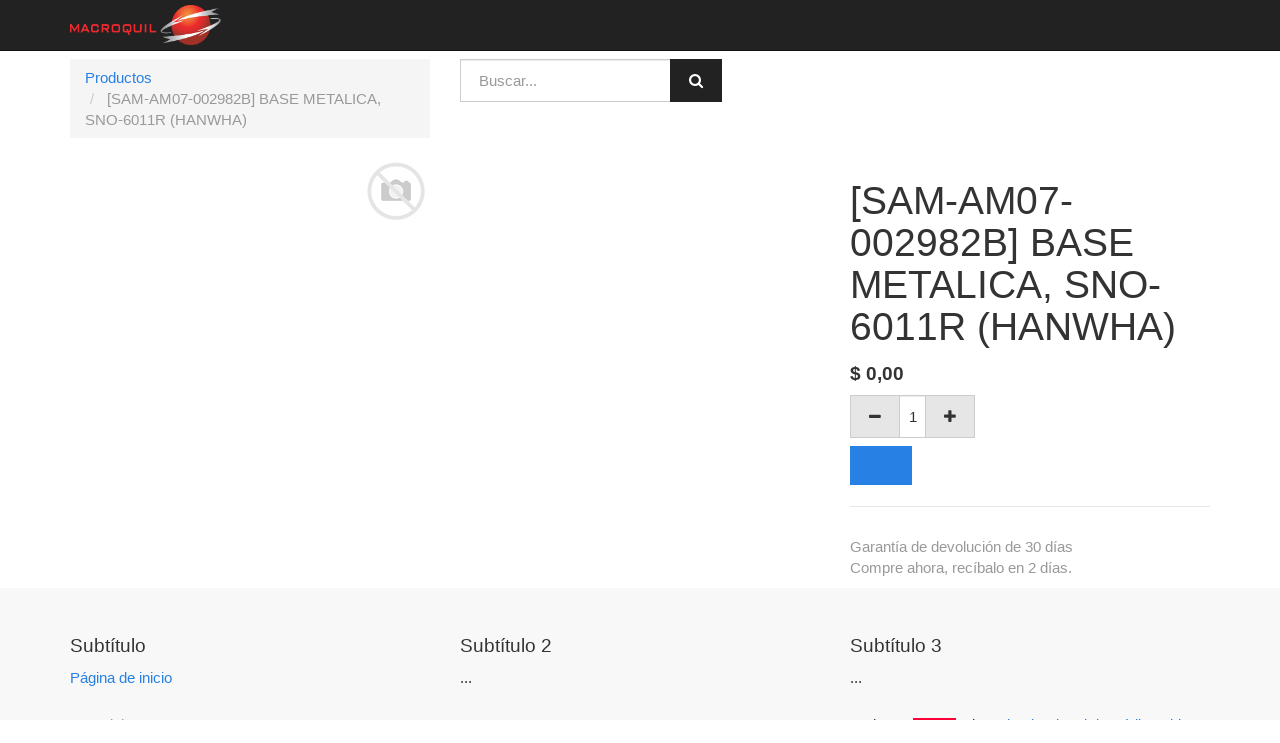

--- FILE ---
content_type: text/html; charset=utf-8
request_url: https://macroquil-ee.integralis360.website/shop/product/sam-am07-002982b-base-metalica-sno-6011r-hanwha-4276
body_size: 3915
content:

  
        <!DOCTYPE html>
        <html lang="es-EC" data-website-id="1" data-oe-company-name="MACROQUIL S.A.">
            <head>
<script id="mcjs">!function(c,h,i,m,p){m=c.createElement(h),p=c.getElementsByTagName(h)[0],m.async=1,m.src=i,p.parentNode.insertBefore(m,p)}(document,"script","https://chimpstatic.com/mcjs-connected/js/users/4d88a036f4301155a7474ca17/aca2444a8264d451d8f4f159e.js");</script>
                <meta charset="utf-8"/>
                <meta http-equiv="X-UA-Compatible" content="IE=edge,chrome=1"/>
                <meta name="viewport" content="width=device-width, initial-scale=1, user-scalable=no"/>

                <title>BASE METALICA, SNO-6011R | MACROQUIL</title>
                <link type="image/x-icon" rel="shortcut icon" href="/web/image/website/1/favicon/"/>

                <script type="text/javascript">
                    var odoo = {
                        csrf_token: "7d96bb386715ef834d785055db30b7d65dda49a5o",
                    };
                </script>

                
            <meta name="generator" content="Odoo"/>

            
            
            
            
            

            <meta property="og:title" content="BASE METALICA, SNO-6011R"/>
            <meta property="og:site_name" content="MACROQUIL S.A."/>
            

            
            
                
                    <link rel="alternate" hreflang="en" href="http://macroquil-ee.integralis360.website/en_US/shop/product/sam-am07-002982b-base-metalica-sno-6011r-hanwha-4276"/>
                
                    <link rel="alternate" hreflang="es" href="http://macroquil-ee.integralis360.website/shop/product/sam-am07-002982b-base-metalica-sno-6011r-hanwha-4276"/>
                
            

            <script type="text/javascript">
                

                odoo.session_info = {
                    is_superuser: false,
                    is_system: false,
                    is_frontend: true,
                    translationURL: '/website/translations',
                    is_website_user: true,
                    user_id: 3
                };
            </script>

            <link type="text/css" rel="stylesheet" href="/web/content/46725-e9d706b/web.assets_common.0.css"/>
            <link type="text/css" rel="stylesheet" href="/web/content/60403-ae34920/web.assets_frontend.0.css"/>
            <link type="text/css" rel="stylesheet" href="/web/content/60404-ae34920/web.assets_frontend.1.css"/>
            
            
            

            <script type="text/javascript" src="/web/content/46726-e9d706b/web.assets_common.js"></script>
            <script type="text/javascript" src="/web/content/60405-ae34920/web.assets_frontend.js"></script>
            
            
            
        
        <meta property="og:type" content="website"/>
        <meta property="og:url" content="http://macroquil-ee.integralis360.website/shop/product/sam-am07-002982b-base-metalica-sno-6011r-hanwha-4276"/>
        <meta property="og:image" content="http://macroquil-ee.integralis360.website/web/image/product.template/4276/image"/>
        <meta property="og:description"/>
        <meta name="twitter:card" content="summary_large_image"/>
        <meta name="twitter:site" content="@MACROQUIL S.A."/>
        <meta name="twitter:title" content="BASE METALICA, SNO-6011R"/>
        <meta name="twitter:description"/>
        <meta name="twitter:image" content="http://macroquil-ee.integralis360.website/web/image/product.template/4276/image"/>
      
            </head>
            <body>
                
            
        
            
        
        
            
            
                
            
        
        
    
    

            
            
        <div id="wrapwrap" class="">
                <header>
                    <div class="navbar navbar-default navbar-static-top">
                        <div class="container">
                            <div class="navbar-header">
                                <button type="button" class="navbar-toggle" data-toggle="collapse" data-target=".navbar-top-collapse">
                                    <span class="sr-only">Menú de Navegación</span>
                                    <span class="icon-bar"></span>
                                    <span class="icon-bar"></span>
                                    <span class="icon-bar"></span>
                                </button>
                                <a href="/" class="navbar-brand logo">
            <span alt="Logo of MACROQUIL S.A." title="MACROQUIL S.A."><img src="/web/image/res.company/1/logo?unique=bf52c7d" class="img img-responsive"/></span>
        </a>
    </div>
                            <div class="collapse navbar-collapse navbar-top-collapse">
                                <ul class="nav navbar-nav navbar-right" id="top_menu">
                                    
        
            
    
    

        
            
    
    

        
    
            
            <li id="my_cart" class="hidden">
                <a href="/shop/cart">
                    <i class="fa fa-shopping-cart"></i>
                    Mi Carrito <sup class="my_cart_quantity label label-primary"></sup>
                </a>
            </li>
        
                                    
                                
            
            
        </ul>
                            </div>
                        </div>
                    </div>
                </header>
                <main>
                    
    
    <div itemscope="itemscope" itemtype="http://schema.org/Product" id="wrap" class="js_sale">
      <section id="product_detail" class="container mt8 oe_website_sale ">
        <div class="row">
          <div class="col-sm-4">
            <ol class="breadcrumb">
              <li>
                <a href="/shop">Productos</a>
              </li>
              
              <li class="active">
                <span class="hidden">BASE METALICA, SNO-6011R</span>
            <span>[SAM-AM07-002982B] BASE METALICA, SNO-6011R (HANWHA)</span>
        
              </li>
            </ol>
          </div>
          <div class="col-sm-3 mb8">
            
        <form method="get" action="/shop">
            
            
    <div class="input-group">
        <div class="oe_search">
            <input type="text" name="search" class="search-query form-control oe_search_box" placeholder="Buscar..." value=""/>
        </div>
        <span class="input-group-btn">
           <button type="submit" class="btn btn-default oe_search_button"><i class="fa fa-search"></i>
            
        </button>
        </span>
    </div>

        </form>
    
          </div>
          <div id="website_published_button" class="col-sm-3">
                        </div>
          <div class="col-sm-2 text-right">
            
        
        <div class="hidden btn-group">
            
            <a href="#" class="dropdown-toggle btn btn-default" data-toggle="dropdown">
                P7
                <span class="caret"></span>
            </a>
            <ul class="dropdown-menu" role="menu">
                
            </ul>
        </div>
    
          </div>
        </div>
        <div class="row">
          <div class="col-sm-7">
            
            
              
              
              <div id="o-carousel-product" class="carousel slide" data-ride="carousel" data-interval="0">
                <div class="carousel-outer">
                  <div class="carousel-inner">
                    
                    <div itemprop="image" class="item active"><img src="/web/image/product.template/4276/image?unique=0b3ba26" class="img img-responsive product_detail_img" alt="BASE METALICA, SNO-6011R" data-zoom="1" data-zoom-image="image"/></div>
                    
                  </div>
                  
                </div>
                
              </div>
            
          </div>
          <div class="col-sm-5 col-lg-4 col-lg-offset-1" id="product_details">
            <h1 itemprop="name" class="hidden">BASE METALICA, SNO-6011R</h1>
            <h1 itemprop="name">[SAM-AM07-002982B] BASE METALICA, SNO-6011R (HANWHA)</h1>
        
            <span itemprop="url" style="display:none;">http://macroquil-ee.integralis360.website/shop/product/sam-am07-002982b-base-metalica-sno-6011r-hanwha-4276</span>
            <form action="/shop/cart/update" class="js_add_cart_variants" method="POST">
              <input type="hidden" name="csrf_token" value="09f62f6fcefc076111fa9c0a4f3d556ae9705e21o1769012970"/>
              <div class="js_product">
                
                  <input type="hidden" class="product_id" name="product_id" value="4276"/>
                  
      
      <ul class="list-unstyled js_add_cart_variants nav-stacked" data-attribute_value_ids="[[4276, [], 0.0, 0.0]]">
        
      </ul>
    
                
                
      <div itemprop="offers" itemscope="itemscope" itemtype="http://schema.org/Offer" class="product_price mt16">
          <h4 class="oe_price_h4 css_editable_mode_hidden">
              <span data-oe-type="monetary" data-oe-expression="compute_currency(product.website_public_price)" class="text-danger oe_default_price" style="display: none;">$ <span class="oe_currency_value">0,00</span></span>
              <b data-oe-type="monetary" data-oe-expression="product.website_price" class="oe_price" style="white-space: nowrap;">$ <span class="oe_currency_value">0,00</span></b>
              <span itemprop="price" style="display:none;">0.0</span>
              <span itemprop="priceCurrency" style="display:none;">USD</span>
          </h4>
          <h4 class="css_non_editable_mode_hidden decimal_precision" data-precision="2">
            <span>$ <span class="oe_currency_value">0,00</span></span>
          </h4>
          <h4 class="hidden oe_not_available bg-warning">Producto no disponible</h4>
      </div>
    
                
                
    <div class="css_quantity input-group oe_website_spinner" contenteditable="false">
      <a class="mb8 input-group-addon js_add_cart_json" href="#">
        <i class="fa fa-minus"></i>
      </a>
      <input type="text" class="form-control quantity" data-min="1" name="add_qty" value="1"/>
      <a class="mb8 input-group-addon float_left js_add_cart_json" href="#">
        <i class="fa fa-plus"></i>
      </a>
    </div>
  <a id="add_to_cart" class="btn btn-primary btn-lg mt8 js_check_product a-submit" href="#"></a>
              </div>
            </form>
            
            <div class="o_not_editable">
              
            
            <p class="text-muted" id="product_attributes_simple">
                
            </p>
        
            </div>
            <hr/>
            <p class="text-muted">
                              Garantía de devolución de 30 días <br/>
                              Compre ahora, recíbalo en 2 días.
                            </p>
          </div>
        </div>
      </section>
      
    
  
      
    </div>
  
                </main>
                <footer>
                    <div class="oe_structure" id="footer">
            <section>
                <div class="container">
                    <div class="row">
                        <div class="col-md-4">
                            <h4 class="mt16">Subtítulo</h4>
                            <p>
                                <a href="/">Página de inicio</a>
                            </p>
                        </div>
                        <div class="col-md-4">
                            <h4 class="mt16">Subtítulo 2</h4>
                            <p>
                                ...
                            </p>
                        </div>
                        <div class="col-md-4">
                            <h4 class="mt16">Subtítulo 3</h4>
                            <p>
                                ...
                            </p>
                        </div>
                    </div>
                </div>
            </section>
        </div>
    <div class="container mt16 mb8">
                <div class="pull-right">
                                                      Soportado por <a target="_blank" class="label label-danger" href="http://www.odoo.com/page/website-builder">Odoo</a>,
                                                      el #1 <a target="_blank" href="http://www.odoo.com/page/e-commerce">Tienda Virtual de Código Abierto</a>.
                                                    </div>
                <div class="pull-left text-muted">
                                                      Copyright &copy; <span>MACROQUIL S.A.</span></div>
            </div>
        </footer>
            </div>
                
                    <script>
                        
            

            
                
            
                document.addEventListener("DOMContentLoaded", function(event) {
                    

                    odoo.define('im_livechat.livesupport', function (require) {
            
                    });
                });
            
        
                    </script>
                
            
        
    
        
            </body>
        </html>
    
    
